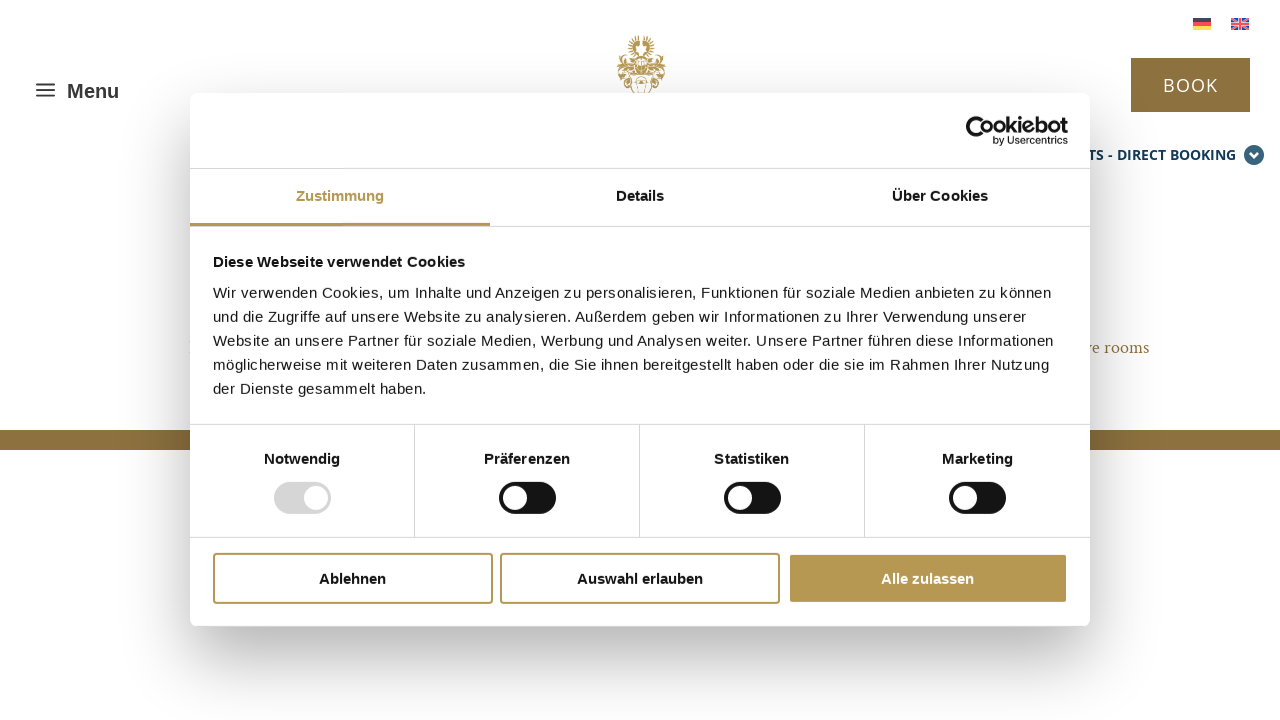

--- FILE ---
content_type: text/css
request_url: https://www.parkhotel-goerlitz.de/wp-content/themes/Divi-child/style.css?ver=1.0.3
body_size: 3808
content:
@charset "UTF-8";
/*
 Theme Name:   Divi Child
 Theme URI:    http://www.elegantthemes.com/gallery/divi/
 Version:      1.0.3
 Description:  Divi Child Theme
 Author:       PLANET IC GmbH
 Author URI:   https://www.planet-ic.de/
 Template:     Divi
 Tags: responsive-layout, one-column, two-columns, three-columns, four-columns, left-sidebar, right-sidebar, custom-background, custom-colors, featured-images, full-width-template, post-formats, rtl-language-support, theme-options, threaded-comments, translation-ready
 License: GNU General Public License v2
 License URI: http://www.gnu.org/licenses/gpl-2.0.html
 Text Domain:  divi-child
*/
/* INDIVIDUELLE PIC-STYLES */
/*@function em($target, $context: $basefont) {
    @return math.div($target,$context) * 1em;
}*/
/*@function rem($target, $context: $basefont) {
    @return math.div($target,$context) * 1rem;
}*/
/* Einbindung Google Font Lato */
/*!
Copyright
Lato-Hairline.ttf: Copyright (c) 2010-2011 by tyPoland Lukasz Dziedzic (team@latofonts.com) with Reserved Font Name "Lato". Licensed under the SIL Open Font License, Version 1.1.
Lato-HairlineItalic.ttf: Copyright (c) 2010-2011 by tyPoland Lukasz Dziedzic (team@latofonts.com) with Reserved Font Name "Lato". Licensed under the SIL Open Font License, Version 1.1.
Lato-Light.ttf: Copyright (c) 2010-2011 by tyPoland Lukasz Dziedzic (team@latofonts.com) with Reserved Font Name "Lato". Licensed under the SIL Open Font License, Version 1.1.
Lato-LightItalic.ttf: Copyright (c) 2010-2011 by tyPoland Lukasz Dziedzic (team@latofonts.com) with Reserved Font Name "Lato". Licensed under the SIL Open Font License, Version 1.1.
Lato-Regular.ttf: Copyright (c) 2010-2011 by tyPoland Lukasz Dziedzic (team@latofonts.com) with Reserved Font Name "Lato". Licensed under the SIL Open Font License, Version 1.1.
Lato-Italic.ttf: Copyright (c) 2010-2011 by tyPoland Lukasz Dziedzic (team@latofonts.com) with Reserved Font Name "Lato". Licensed under the SIL Open Font License, Version 1.1.
Lato-Bold.ttf: Copyright (c) 2010-2011 by tyPoland Lukasz Dziedzic (team@latofonts.com) with Reserved Font Name "Lato". Licensed under the SIL Open Font License, Version 1.1.
Lato-BoldItalic.ttf: Copyright (c) 2010-2011 by tyPoland Lukasz Dziedzic (team@latofonts.com) with Reserved Font Name "Lato". Licensed under the SIL Open Font License, Version 1.1.
Lato-Black.ttf: Copyright (c) 2010-2011 by tyPoland Lukasz Dziedzic (team@latofonts.com) with Reserved Font Name "Lato". Licensed under the SIL Open Font License, Version 1.1.
Lato-BlackItalic.ttf: Copyright (c) 2010-2011 by tyPoland Lukasz Dziedzic (team@latofonts.com) with Reserved Font Name "Lato". Licensed under the SIL Open Font License, Version 1.1.

Licensed under SIL Open Font License, 1.1 (the "License");
you may not use this file except in compliance with the License.
You may obtain a copy of the License at

    http://scripts.sil.org/cms/scripts/page.php?site_id=nrsi&id=OFL

Unless required by applicable law or agreed to in writing, software
distributed under the License is distributed on an "AS IS" BASIS,
WITHOUT WARRANTIES OR CONDITIONS OF ANY KIND, either express or implied.
See the License for the specific language governing permissions and
limitations under the License.
*/
/* lato-100 - latin */
@font-face {
  font-family: "Lato";
  font-style: normal;
  font-weight: 100;
  src: url("fonts/lato/lato-v23-latin-100.eot"); /* IE9 Compat Modes */
  src: local(""), url("fonts/lato/lato-v23-latin-100.eot?#iefix") format("embedded-opentype"), url("fonts/lato/lato-v23-latin-100.woff2") format("woff2"), url("fonts/lato/lato-v23-latin-100.woff") format("woff"), url("fonts/lato/lato-v23-latin-100.ttf") format("truetype"), url("fonts/lato/lato-v23-latin-100.svg#Lato") format("svg"); /* Legacy iOS */
}
/* lato-100italic - latin */
@font-face {
  font-family: "Lato";
  font-style: italic;
  font-weight: 100;
  src: url("fonts/lato/lato-v23-latin-100italic.eot"); /* IE9 Compat Modes */
  src: local(""), url("fonts/lato/lato-v23-latin-100italic.eot?#iefix") format("embedded-opentype"), url("fonts/lato/lato-v23-latin-100italic.woff2") format("woff2"), url("fonts/lato/lato-v23-latin-100italic.woff") format("woff"), url("fonts/lato/lato-v23-latin-100italic.ttf") format("truetype"), url("fonts/lato/lato-v23-latin-100italic.svg#Lato") format("svg"); /* Legacy iOS */
}
/* lato-300 - latin */
@font-face {
  font-family: "Lato";
  font-style: normal;
  font-weight: 300;
  src: url("fonts/lato/lato-v23-latin-300.eot"); /* IE9 Compat Modes */
  src: local(""), url("fonts/lato/lato-v23-latin-300.eot?#iefix") format("embedded-opentype"), url("fonts/lato/lato-v23-latin-300.woff2") format("woff2"), url("fonts/lato/lato-v23-latin-300.woff") format("woff"), url("fonts/lato/lato-v23-latin-300.ttf") format("truetype"), url("fonts/lato/lato-v23-latin-300.svg#Lato") format("svg"); /* Legacy iOS */
}
/* lato-300italic - latin */
@font-face {
  font-family: "Lato";
  font-style: italic;
  font-weight: 300;
  src: url("fonts/lato/lato-v23-latin-300italic.eot"); /* IE9 Compat Modes */
  src: local(""), url("fonts/lato/lato-v23-latin-300italic.eot?#iefix") format("embedded-opentype"), url("fonts/lato/lato-v23-latin-300italic.woff2") format("woff2"), url("fonts/lato/lato-v23-latin-300italic.woff") format("woff"), url("fonts/lato/lato-v23-latin-300italic.ttf") format("truetype"), url("fonts/lato/lato-v23-latin-300italic.svg#Lato") format("svg"); /* Legacy iOS */
}
/* lato-regular - latin */
@font-face {
  font-family: "Lato";
  font-style: normal;
  font-weight: 400;
  src: url("fonts/lato/lato-v23-latin-regular.eot"); /* IE9 Compat Modes */
  src: local(""), url("fonts/lato/lato-v23-latin-regular.eot?#iefix") format("embedded-opentype"), url("fonts/lato/lato-v23-latin-regular.woff2") format("woff2"), url("fonts/lato/lato-v23-latin-regular.woff") format("woff"), url("fonts/lato/lato-v23-latin-regular.ttf") format("truetype"), url("fonts/lato/lato-v23-latin-regular.svg#Lato") format("svg"); /* Legacy iOS */
}
/* lato-italic - latin */
@font-face {
  font-family: "Lato";
  font-style: italic;
  font-weight: 400;
  src: url("fonts/lato/lato-v23-latin-italic.eot"); /* IE9 Compat Modes */
  src: local(""), url("fonts/lato/lato-v23-latin-italic.eot?#iefix") format("embedded-opentype"), url("fonts/lato/lato-v23-latin-italic.woff2") format("woff2"), url("fonts/lato/lato-v23-latin-italic.woff") format("woff"), url("fonts/lato/lato-v23-latin-italic.ttf") format("truetype"), url("fonts/lato/lato-v23-latin-italic.svg#Lato") format("svg"); /* Legacy iOS */
}
/* lato-700 - latin */
@font-face {
  font-family: "Lato";
  font-style: normal;
  font-weight: 700;
  src: url("fonts/lato/lato-v23-latin-700.eot"); /* IE9 Compat Modes */
  src: local(""), url("fonts/lato/lato-v23-latin-700.eot?#iefix") format("embedded-opentype"), url("fonts/lato/lato-v23-latin-700.woff2") format("woff2"), url("fonts/lato/lato-v23-latin-700.woff") format("woff"), url("fonts/lato/lato-v23-latin-700.ttf") format("truetype"), url("fonts/lato/lato-v23-latin-700.svg#Lato") format("svg"); /* Legacy iOS */
}
/* lato-700italic - latin */
@font-face {
  font-family: "Lato";
  font-style: italic;
  font-weight: 700;
  src: url("fonts/lato/lato-v23-latin-700italic.eot"); /* IE9 Compat Modes */
  src: local(""), url("fonts/lato/lato-v23-latin-700italic.eot?#iefix") format("embedded-opentype"), url("fonts/lato/lato-v23-latin-700italic.woff2") format("woff2"), url("fonts/lato/lato-v23-latin-700italic.woff") format("woff"), url("fonts/lato/lato-v23-latin-700italic.ttf") format("truetype"), url("fonts/lato/lato-v23-latin-700italic.svg#Lato") format("svg"); /* Legacy iOS */
}
/* lato-900italic - latin */
@font-face {
  font-family: "Lato";
  font-style: italic;
  font-weight: 900;
  src: url("fonts/lato/lato-v23-latin-900italic.eot"); /* IE9 Compat Modes */
  src: local(""), url("fonts/lato/lato-v23-latin-900italic.eot?#iefix") format("embedded-opentype"), url("fonts/lato/lato-v23-latin-900italic.woff2") format("woff2"), url("fonts/lato/lato-v23-latin-900italic.woff") format("woff"), url("fonts/lato/lato-v23-latin-900italic.ttf") format("truetype"), url("fonts/lato/lato-v23-latin-900italic.svg#Lato") format("svg"); /* Legacy iOS */
}
/*!
Copyright
OpenSans[wdth,wght].ttf: Copyright 2020 The Open Sans Project Authors (https://github.com/googlefonts/opensans)
OpenSans-Italic[wdth,wght].ttf: Copyright 2020 The Open Sans Project Authors (https://github.com/googlefonts/opensans)

Licensed under Apache License, version 2.0 (the "License");
you may not use this file except in compliance with the License.
You may obtain a copy of the License at

    http://scripts.sil.org/cms/scripts/page.php?site_id=nrsi&id=OFL

Unless required by applicable law or agreed to in writing, software
distributed under the License is distributed on an "AS IS" BASIS,
WITHOUT WARRANTIES OR CONDITIONS OF ANY KIND, either express or implied.
See the License for the specific language governing permissions and
limitations under the License.
*/
/* open-sans-300 - latin */
@font-face {
  font-family: "Open Sans";
  font-style: normal;
  font-weight: 300;
  src: url("fonts/opensans/open-sans-v29-latin-300.eot"); /* IE9 Compat Modes */
  src: local(""), url("fonts/opensans/open-sans-v29-latin-300.eot?#iefix") format("embedded-opentype"), url("fonts/opensans/open-sans-v29-latin-300.woff2") format("woff2"), url("fonts/opensans/open-sans-v29-latin-300.woff") format("woff"), url("fonts/opensans/open-sans-v29-latin-300.ttf") format("truetype"), url("fonts/opensans/open-sans-v29-latin-300.svg#OpenSans") format("svg"); /* Legacy iOS */
}
/* open-sans-regular - latin */
@font-face {
  font-family: "Open Sans";
  font-style: normal;
  font-weight: 400;
  src: url("fonts/opensans/open-sans-v29-latin-regular.eot"); /* IE9 Compat Modes */
  src: local(""), url("fonts/opensans/open-sans-v29-latin-regular.eot?#iefix") format("embedded-opentype"), url("fonts/opensans/open-sans-v29-latin-regular.woff2") format("woff2"), url("fonts/opensans/open-sans-v29-latin-regular.woff") format("woff"), url("fonts/opensans/open-sans-v29-latin-regular.ttf") format("truetype"), url("fonts/opensans/open-sans-v29-latin-regular.svg#OpenSans") format("svg"); /* Legacy iOS */
}
/* open-sans-500 - latin */
@font-face {
  font-family: "Open Sans";
  font-style: normal;
  font-weight: 500;
  src: url("fonts/opensans/open-sans-v29-latin-500.eot"); /* IE9 Compat Modes */
  src: local(""), url("fonts/opensans/open-sans-v29-latin-500.eot?#iefix") format("embedded-opentype"), url("fonts/opensans/open-sans-v29-latin-500.woff2") format("woff2"), url("fonts/opensans/open-sans-v29-latin-500.woff") format("woff"), url("fonts/opensans/open-sans-v29-latin-500.ttf") format("truetype"), url("fonts/opensans/open-sans-v29-latin-500.svg#OpenSans") format("svg"); /* Legacy iOS */
}
/* open-sans-600 - latin */
@font-face {
  font-family: "Open Sans";
  font-style: normal;
  font-weight: 600;
  src: url("fonts/opensans/open-sans-v29-latin-600.eot"); /* IE9 Compat Modes */
  src: local(""), url("fonts/opensans/open-sans-v29-latin-600.eot?#iefix") format("embedded-opentype"), url("fonts/opensans/open-sans-v29-latin-600.woff2") format("woff2"), url("fonts/opensans/open-sans-v29-latin-600.woff") format("woff"), url("fonts/opensans/open-sans-v29-latin-600.ttf") format("truetype"), url("fonts/opensans/open-sans-v29-latin-600.svg#OpenSans") format("svg"); /* Legacy iOS */
}
/* open-sans-700 - latin */
@font-face {
  font-family: "Open Sans";
  font-style: normal;
  font-weight: 700;
  src: url("fonts/opensans/open-sans-v29-latin-700.eot"); /* IE9 Compat Modes */
  src: local(""), url("fonts/opensans/open-sans-v29-latin-700.eot?#iefix") format("embedded-opentype"), url("fonts/opensans/open-sans-v29-latin-700.woff2") format("woff2"), url("fonts/opensans/open-sans-v29-latin-700.woff") format("woff"), url("fonts/opensans/open-sans-v29-latin-700.ttf") format("truetype"), url("fonts/opensans/open-sans-v29-latin-700.svg#OpenSans") format("svg"); /* Legacy iOS */
}
/* open-sans-800 - latin */
@font-face {
  font-family: "Open Sans";
  font-style: normal;
  font-weight: 800;
  src: url("fonts/opensans/open-sans-v29-latin-800.eot"); /* IE9 Compat Modes */
  src: local(""), url("fonts/opensans/open-sans-v29-latin-800.eot?#iefix") format("embedded-opentype"), url("fonts/opensans/open-sans-v29-latin-800.woff2") format("woff2"), url("fonts/opensans/open-sans-v29-latin-800.woff") format("woff"), url("fonts/opensans/open-sans-v29-latin-800.ttf") format("truetype"), url("fonts/opensans/open-sans-v29-latin-800.svg#OpenSans") format("svg"); /* Legacy iOS */
}
/* open-sans-300italic - latin */
@font-face {
  font-family: "Open Sans";
  font-style: italic;
  font-weight: 300;
  src: url("fonts/opensans/open-sans-v29-latin-300italic.eot"); /* IE9 Compat Modes */
  src: local(""), url("fonts/opensans/open-sans-v29-latin-300italic.eot?#iefix") format("embedded-opentype"), url("fonts/opensans/open-sans-v29-latin-300italic.woff2") format("woff2"), url("fonts/opensans/open-sans-v29-latin-300italic.woff") format("woff"), url("fonts/opensans/open-sans-v29-latin-300italic.ttf") format("truetype"), url("fonts/opensans/open-sans-v29-latin-300italic.svg#OpenSans") format("svg"); /* Legacy iOS */
}
/* open-sans-italic - latin */
@font-face {
  font-family: "Open Sans";
  font-style: italic;
  font-weight: 400;
  src: url("fonts/opensans/open-sans-v29-latin-italic.eot"); /* IE9 Compat Modes */
  src: local(""), url("fonts/opensans/open-sans-v29-latin-italic.eot?#iefix") format("embedded-opentype"), url("fonts/opensans/open-sans-v29-latin-italic.woff2") format("woff2"), url("fonts/opensans/open-sans-v29-latin-italic.woff") format("woff"), url("fonts/opensans/open-sans-v29-latin-italic.ttf") format("truetype"), url("fonts/opensans/open-sans-v29-latin-italic.svg#OpenSans") format("svg"); /* Legacy iOS */
}
/* open-sans-500italic - latin */
@font-face {
  font-family: "Open Sans";
  font-style: italic;
  font-weight: 500;
  src: url("fonts/opensans/open-sans-v29-latin-500italic.eot"); /* IE9 Compat Modes */
  src: local(""), url("fonts/opensans/open-sans-v29-latin-500italic.eot?#iefix") format("embedded-opentype"), url("fonts/opensans/open-sans-v29-latin-500italic.woff2") format("woff2"), url("fonts/opensans/open-sans-v29-latin-500italic.woff") format("woff"), url("fonts/opensans/open-sans-v29-latin-500italic.ttf") format("truetype"), url("fonts/opensans/open-sans-v29-latin-500italic.svg#OpenSans") format("svg"); /* Legacy iOS */
}
/* open-sans-600italic - latin */
@font-face {
  font-family: "Open Sans";
  font-style: italic;
  font-weight: 600;
  src: url("fonts/opensans/open-sans-v29-latin-600italic.eot"); /* IE9 Compat Modes */
  src: local(""), url("fonts/opensans/open-sans-v29-latin-600italic.eot?#iefix") format("embedded-opentype"), url("fonts/opensans/open-sans-v29-latin-600italic.woff2") format("woff2"), url("fonts/opensans/open-sans-v29-latin-600italic.woff") format("woff"), url("fonts/opensans/open-sans-v29-latin-600italic.ttf") format("truetype"), url("fonts/opensans/open-sans-v29-latin-600italic.svg#OpenSans") format("svg"); /* Legacy iOS */
}
/* open-sans-700italic - latin */
@font-face {
  font-family: "Open Sans";
  font-style: italic;
  font-weight: 700;
  src: url("fonts/opensans/open-sans-v29-latin-700italic.eot"); /* IE9 Compat Modes */
  src: local(""), url("fonts/opensans/open-sans-v29-latin-700italic.eot?#iefix") format("embedded-opentype"), url("fonts/opensans/open-sans-v29-latin-700italic.woff2") format("woff2"), url("fonts/opensans/open-sans-v29-latin-700italic.woff") format("woff"), url("fonts/opensans/open-sans-v29-latin-700italic.ttf") format("truetype"), url("fonts/opensans/open-sans-v29-latin-700italic.svg#OpenSans") format("svg"); /* Legacy iOS */
}
/* open-sans-800italic - latin */
@font-face {
  font-family: "Open Sans";
  font-style: italic;
  font-weight: 800;
  src: url("fonts/opensans/open-sans-v29-latin-800italic.eot"); /* IE9 Compat Modes */
  src: local(""), url("fonts/opensans/open-sans-v29-latin-800italic.eot?#iefix") format("embedded-opentype"), url("fonts/opensans/open-sans-v29-latin-800italic.woff2") format("woff2"), url("fonts/opensans/open-sans-v29-latin-800italic.woff") format("woff"), url("fonts/opensans/open-sans-v29-latin-800italic.ttf") format("truetype"), url("fonts/opensans/open-sans-v29-latin-800italic.svg#OpenSans") format("svg"); /* Legacy iOS */
}
/*!
Copyright
OpenSans[wdth,wght].ttf: Copyright 2020 The Open Sans Project Authors (https://github.com/googlefonts/opensans)
OpenSans-Italic[wdth,wght].ttf: Copyright 2020 The Open Sans Project Authors (https://github.com/googlefonts/opensans)

Licensed under Apache License, version 2.0 (the "License");
you may not use this file except in compliance with the License.
You may obtain a copy of the License at

    http://scripts.sil.org/cms/scripts/page.php?site_id=nrsi&id=OFL

Unless required by applicable law or agreed to in writing, software
distributed under the License is distributed on an "AS IS" BASIS,
WITHOUT WARRANTIES OR CONDITIONS OF ANY KIND, either express or implied.
See the License for the specific language governing permissions and
limitations under the License.
*/
/*
CrimsonText-Regular.ttf: Copyright 2010 The Crimson Text Project Authors (https://github.com/googlefonts/Crimson)
CrimsonText-Italic.ttf: Copyright 2010 The Crimson Text Project Authors (https://github.com/googlefonts/Crimson)
CrimsonText-SemiBold.ttf: Copyright 2010 The Crimson Text Project Authors (https://github.com/googlefonts/Crimson)
CrimsonText-SemiBoldItalic.ttf: Copyright 2010 The Crimson Text Project Authors (https://github.com/googlefonts/Crimson)
CrimsonText-Bold.ttf: Copyright 2010 The Crimson Text Project Authors (https://github.com/googlefonts/Crimson)
CrimsonText-BoldItalic.ttf: Copyright 2010 The Crimson Text Project Authors (https://github.com/googlefonts/Crimson)
*/
/* crimson-text-regular - latin */
@font-face {
  font-family: "Crimson Text";
  font-style: normal;
  font-weight: 400;
  src: url("fonts/crimsontext/crimson-text-v19-latin-regular.eot"); /* IE9 Compat Modes */
  src: local(""), url("fonts/crimsontext/crimson-text-v19-latin-regular.eot?#iefix") format("embedded-opentype"), url("fonts/crimsontext/crimson-text-v19-latin-regular.woff2") format("woff2"), url("fonts/crimsontext/crimson-text-v19-latin-regular.woff") format("woff"), url("fonts/crimsontext/crimson-text-v19-latin-regular.ttf") format("truetype"), url("fonts/crimsontext/crimson-text-v19-latin-regular.svg#CrimsonText") format("svg"); /* Legacy iOS */
}
/* crimson-text-italic - latin */
@font-face {
  font-family: "Crimson Text";
  font-style: italic;
  font-weight: 400;
  src: url("fonts/crimsontext/crimson-text-v19-latin-italic.eot"); /* IE9 Compat Modes */
  src: local(""), url("fonts/crimsontext/crimson-text-v19-latin-italic.eot?#iefix") format("embedded-opentype"), url("fonts/crimsontext/crimson-text-v19-latin-italic.woff2") format("woff2"), url("fonts/crimsontext/crimson-text-v19-latin-italic.woff") format("woff"), url("fonts/crimsontext/crimson-text-v19-latin-italic.ttf") format("truetype"), url("fonts/crimsontext/crimson-text-v19-latin-italic.svg#CrimsonText") format("svg"); /* Legacy iOS */
}
/* crimson-text-600 - latin */
@font-face {
  font-family: "Crimson Text";
  font-style: normal;
  font-weight: 600;
  src: url("fonts/crimsontext/crimson-text-v19-latin-600.eot"); /* IE9 Compat Modes */
  src: local(""), url("fonts/crimsontext/crimson-text-v19-latin-600.eot?#iefix") format("embedded-opentype"), url("fonts/crimsontext/crimson-text-v19-latin-600.woff2") format("woff2"), url("fonts/crimsontext/crimson-text-v19-latin-600.woff") format("woff"), url("fonts/crimsontext/crimson-text-v19-latin-600.ttf") format("truetype"), url("fonts/crimsontext/crimson-text-v19-latin-600.svg#CrimsonText") format("svg"); /* Legacy iOS */
}
/* crimson-text-600italic - latin */
@font-face {
  font-family: "Crimson Text";
  font-style: italic;
  font-weight: 600;
  src: url("fonts/crimsontext/crimson-text-v19-latin-600italic.eot"); /* IE9 Compat Modes */
  src: local(""), url("fonts/crimsontext/crimson-text-v19-latin-600italic.eot?#iefix") format("embedded-opentype"), url("fonts/crimsontext/crimson-text-v19-latin-600italic.woff2") format("woff2"), url("fonts/crimsontext/crimson-text-v19-latin-600italic.woff") format("woff"), url("fonts/crimsontext/crimson-text-v19-latin-600italic.ttf") format("truetype"), url("fonts/crimsontext/crimson-text-v19-latin-600italic.svg#CrimsonText") format("svg"); /* Legacy iOS */
}
/* crimson-text-700 - latin */
@font-face {
  font-family: "Crimson Text";
  font-style: normal;
  font-weight: 700;
  src: url("fonts/crimsontext/crimson-text-v19-latin-700.eot"); /* IE9 Compat Modes */
  src: local(""), url("fonts/crimsontext/crimson-text-v19-latin-700.eot?#iefix") format("embedded-opentype"), url("fonts/crimsontext/crimson-text-v19-latin-700.woff2") format("woff2"), url("fonts/crimsontext/crimson-text-v19-latin-700.woff") format("woff"), url("fonts/crimsontext/crimson-text-v19-latin-700.ttf") format("truetype"), url("fonts/crimsontext/crimson-text-v19-latin-700.svg#CrimsonText") format("svg"); /* Legacy iOS */
}
/* crimson-text-700italic - latin */
@font-face {
  font-family: "Crimson Text";
  font-style: italic;
  font-weight: 700;
  src: url("fonts/crimsontext/crimson-text-v19-latin-700italic.eot"); /* IE9 Compat Modes */
  src: local(""), url("fonts/crimsontext/crimson-text-v19-latin-700italic.eot?#iefix") format("embedded-opentype"), url("fonts/crimsontext/crimson-text-v19-latin-700italic.woff2") format("woff2"), url("fonts/crimsontext/crimson-text-v19-latin-700italic.woff") format("woff"), url("fonts/crimsontext/crimson-text-v19-latin-700italic.ttf") format("truetype"), url("fonts/crimsontext/crimson-text-v19-latin-700italic.svg#CrimsonText") format("svg"); /* Legacy iOS */
}
/* allura-regular - latin */
@font-face {
  font-family: "Allura";
  font-style: normal;
  font-weight: 400;
  src: url("fonts/allura/allura-v18-latin-regular.eot"); /* IE9 Compat Modes */
  src: local(""), url("fonts/allura/allura-v18-latin-regular.eot?#iefix") format("embedded-opentype"), url("fonts/allura/allura-v18-latin-regular.woff2") format("woff2"), url("fonts/allura/allura-v18-latin-regular.woff") format("woff"), url("fonts/allura/allura-v18-latin-regular.ttf") format("truetype"), url("fonts/allura/allura-v18-latin-regular.svg#Allura") format("svg"); /* Legacy iOS */
}
/*@function em($target, $context: $basefont) {
    @return math.div($target,$context) * 1em;
}*/
/*@function rem($target, $context: $basefont) {
    @return math.div($target,$context) * 1rem;
}*/
/* Ergaenzung Datepicker Styles */
.ui-datepicker-trigger {
  display: block;
  float: left;
  padding: 3px;
  cursor: pointer;
  background: #347da6; /* Old browsers */
  /* IE9 SVG, needs conditional override of 'filter' to 'none' */
  background: url([data-uri]);
  background: -moz-linear-gradient(top, #347da6 0%, #174b68 100%); /* FF3.6+ */
  background: -webkit-gradient(linear, left top, left bottom, color-stop(0%, #347da6), color-stop(100%, #174b68)); /* Chrome,Safari4+ */
  background: -webkit-linear-gradient(top, #347da6 0%, #174b68 100%); /* Chrome10+,Safari5.1+ */
  background: -o-linear-gradient(top, #347da6 0%, #174b68 100%); /* Opera 11.10+ */
  background: -ms-linear-gradient(top, #347da6 0%, #174b68 100%); /* IE10+ */
  background: linear-gradient(to bottom, #347da6 0%, #174b68 100%); /* W3C */
}

.ui-datepicker {
  background-color: #ffffff;
  border: 1px solid #b69953;
  font-size: 12px;
  color: #366079;
  padding: 10px 15px;
  margin-left: 0px;
  z-index: 1000001 !important;
  display: none;
}

.ui-datepicker a {
  background: none;
  padding: 0;
  cursor: pointer;
}

.ui-datepicker a {
  text-decoration: none;
}

.ui-datepicker-header {
  overflow: hidden;
}

.ui-datepicker-title {
  text-align: center;
  font-weight: bold;
  margin-bottom: 15px;
}

.ui-datepicker-prev, .ui-datepicker-next {
  display: block;
  float: left;
  width: 22px;
  text-align: center;
}

.ui-datepicker-next {
  float: right;
}

.ui-datepicker-calendar td {
  width: 24px;
}

.ui-datepicker-calendar td a {
  font-weight: normal;
  display: block;
}

td.ui-datepicker-unselectable span {
  color: #7490a0;
}

.ui-datepicker-calendar td a:hover {
  background-color: #f3f3f3;
}

.ui-datepicker-calendar td {
  text-align: center;
}

td a.ui-state-highlight {
  font-weight: bold;
}

/* Ende: Ergänzung Datepicker Styles */
.button-blue.menu-item a {
  background-color: #b69953;
}

.footer_logo {
  margin-left: 30px;
}

.footer_logo a {
  display: -webkit-box;
  display: -ms-flexbox;
  display: flex;
  justify-content: center;
  align-items: center;
}

.footer_logo span {
  color: #fff;
  text-transform: uppercase;
  padding-left: 10px;
  font-weight: bold;
}

.footer_logo a:hover span,
.footer_logo a:focus span {
  opacity: 0.7;
}

/* Ende Ergänzungen Dr. Lohbeck Logo-Link */
/* Verfuegbarkeitsabfrage */
#main-footer {
  margin-bottom: 68px;
}

@media (max-width: 620px) {
  #main-footer {
    margin-bottom: 164px;
  }
}
@media (max-width: 512px) {
  #main-footer {
    margin-bottom: 0;
  }
}
@media (max-width: 575.98px) {
  header .et_pb_button_module_wrapper.et_pb_button_0_tb_header_wrapper.et_pb_button_alignment_right.et_pb_button_alignment_tablet_center.et_pb_module {
    margin-bottom: 0;
    margin-top: -5px;
  }
}

@media (max-width: 991.98px) {
  .pic_kacheln_startseite .et_pb_column {
    margin-bottom: 0;
  }
}

@media (max-width: 991.98px) {
  .pic_kacheln_startseite .et_pb_row.et_pb_row_5.et_pb_gutters2 .et_pb_column:last-child,
.pic_kacheln_startseite .et_pb_row.et_pb_row_3.et_pb_gutters2 {
    margin-bottom: 25px;
  }
}

body #page-container div.et_pb_section .et_pb_button_0_tb_header,
.et_pb_menu_0_tb_header.et_pb_menu ul li a {
  font-family: "Open Sans" !important;
  font-weight: 400 !important;
}

/*# sourceMappingURL=style.css.map */


--- FILE ---
content_type: text/css
request_url: https://www.parkhotel-goerlitz.de/wp-content/et-cache/114469/et-core-unified-tb-22304-deferred-114469.min.css?ver=1752768894
body_size: 1497
content:
.et_pb_section_0_tb_header.et_pb_section{padding-top:0px;padding-bottom:0px;margin-top:0px}.et_pb_sticky .et_pb_section_0_tb_header{box-shadow:0px 5px 80px rgba(0,0,0,0.1)!important}.et_pb_row_0_tb_header{background-color:#FFFFFF;max-height:175px;display:flex;align-items:center}.et_pb_row_0_tb_header,body #page-container .et-db #et-boc .et-l .et_pb_row_0_tb_header.et_pb_row,body.et_pb_pagebuilder_layout.single #page-container #et-boc .et-l .et_pb_row_0_tb_header.et_pb_row,body.et_pb_pagebuilder_layout.single.et_full_width_page #page-container #et-boc .et-l .et_pb_row_0_tb_header.et_pb_row{width:100%;max-width:100%}.et_pb_code_0_tb_header,.et_pb_code_1_tb_header{padding-top:0px;padding-bottom:0px;margin-top:0px!important;margin-bottom:0px!important}.et_pb_blurb_0_tb_header.et_pb_blurb .et_pb_module_header,.et_pb_blurb_0_tb_header.et_pb_blurb .et_pb_module_header a{font-family:'Open Sans Condensed',sans-serif;font-weight:700;font-size:20px;color:#383838!important}.et_pb_blurb_0_tb_header.et_pb_blurb{padding-top:0px!important;padding-bottom:0px!important;margin-top:0px!important;margin-bottom:0px!important}.et_pb_blurb_1_tb_header.et_pb_blurb .et_pb_module_header,.et_pb_blurb_0_tb_header.et_pb_blurb .et_pb_module_header{padding-bottom:3px;margin-left:-10px}.et_pb_blurb_0_tb_header .et-pb-icon{font-size:30px;color:#383838;font-family:ETmodules!important;font-weight:400!important}.et_pb_column_1_tb_header{margin-bottom:0}.et_pb_image_0_tb_header .et_pb_image_wrap img{height:auto;max-height:125px;width:auto}.et_pb_image_0_tb_header{margin-top:15px!important;margin-bottom:10px!important;text-align:center}.et_pb_image_1_tb_header .et_pb_image_wrap img{height:100px;min-height:100px;max-height:100px;width:auto}.et_pb_image_1_tb_header{text-align:left;margin-left:0}.et_pb_button_0_tb_header_wrapper .et_pb_button_0_tb_header,.et_pb_button_0_tb_header_wrapper .et_pb_button_0_tb_header:hover{padding-top:10px!important;padding-right:30px!important;padding-bottom:10px!important;padding-left:30px!important}body #page-container .et_pb_section .et_pb_button_0_tb_header{color:#ffffff!important;border-color:#8d723f;border-radius:0px;letter-spacing:1px;font-size:18px;font-family:'Open Sans Condensed',sans-serif!important;font-weight:700!important;text-transform:uppercase!important;background-color:#8d723f}body #page-container .et_pb_section .et_pb_button_0_tb_header:hover{color:#E02B20!important;background-image:initial;background-color:transparent}body #page-container .et_pb_section .et_pb_button_0_tb_header:before,body #page-container .et_pb_section .et_pb_button_0_tb_header:after{display:none!important}.et_pb_button_0_tb_header{transition:color 300ms ease 0ms}.et_pb_button_0_tb_header,.et_pb_button_0_tb_header:after{transition:all 300ms ease 0ms}.et_pb_text_0_tb_header{font-family:'Open Sans Condensed',sans-serif;font-weight:700;margin-top:15px!important}.et_pb_row_1_tb_header{background-color:#00602b;height:100vh;z-index:9999999999!important;position:fixed!important;top:0px;bottom:auto;left:0px;right:auto}.et_pb_row_1_tb_header.et_pb_row{padding-top:0px!important;padding-top:0px}body.logged-in.admin-bar .et_pb_row_1_tb_header{top:calc(0px + 32px)}.et_pb_blurb_1_tb_header.et_pb_blurb .et_pb_module_header,.et_pb_blurb_1_tb_header.et_pb_blurb .et_pb_module_header a{font-family:'Open Sans Condensed',sans-serif;font-weight:700;color:#ffffff!important}.et_pb_blurb_1_tb_header.et_pb_blurb{padding-top:10px!important;padding-bottom:10px!important;margin-top:0px!important;margin-bottom:0px!important}.et_pb_blurb_1_tb_header{position:absolute!important;top:10px;bottom:auto;right:10px;left:auto}.et_pb_blurb_1_tb_header .et-pb-icon{font-size:30px;color:#FFFFFF;font-family:ETmodules!important;font-weight:400!important}.et_pb_blurb_2_tb_header.et_pb_blurb .et_pb_module_header,.et_pb_blurb_2_tb_header.et_pb_blurb .et_pb_module_header a,.et_pb_blurb_3_tb_header.et_pb_blurb .et_pb_module_header,.et_pb_blurb_3_tb_header.et_pb_blurb .et_pb_module_header a{font-family:'Open Sans Condensed',sans-serif;font-weight:700;font-size:20px;color:#ffffff!important}.et_pb_blurb_2_tb_header.et_pb_blurb{padding-right:30px!important;padding-left:30px!important;margin-top:75px!important;margin-bottom:20px!important}.et_pb_blurb_3_tb_header.et_pb_blurb .et_pb_module_header,.et_pb_blurb_2_tb_header.et_pb_blurb .et_pb_module_header{margin-left:-20px;padding-bottom:0}.et_pb_blurb_3_tb_header .et-pb-icon,.et_pb_blurb_2_tb_header .et-pb-icon{font-size:22px;color:#FFFFFF;font-family:ETmodules!important;font-weight:400!important}.et_pb_blurb_3_tb_header .et_pb_blurb_content,.et_pb_blurb_2_tb_header .et_pb_blurb_content{max-width:100%}.et_pb_blurb_3_tb_header.et_pb_blurb{padding-right:30px!important;padding-left:30px!important;margin-bottom:20px!important}.et_pb_menu_0_tb_header.et_pb_menu ul li a{font-family:'Open Sans Condensed',sans-serif;font-weight:700;font-size:22px;color:#FFFFFF!important;line-height:1.1em}.et_pb_menu_0_tb_header.et_pb_menu{background-color:rgba(0,0,0,0)}.et_pb_menu_0_tb_header{margin-top:40px!important}.et_pb_menu_0_tb_header.et_pb_menu ul li.current-menu-item a,.et_pb_menu_0_tb_header.et_pb_menu .nav li ul.sub-menu a,.et_pb_menu_0_tb_header.et_pb_menu .nav li ul.sub-menu li.current-menu-item a{color:#FFFFFF!important}.et_pb_menu_0_tb_header.et_pb_menu .nav li ul{background-color:RGBA(0,0,0,0)!important}.et_pb_menu_0_tb_header.et_pb_menu .et_mobile_menu,.et_pb_menu_0_tb_header.et_pb_menu .et_mobile_menu ul{background-color:rgba(0,0,0,0)!important}.et_pb_menu_0_tb_header .et_pb_menu_inner_container>.et_pb_menu__logo-wrap,.et_pb_menu_0_tb_header .et_pb_menu__logo-slot{width:auto;max-width:100%}.et_pb_menu_0_tb_header .et_pb_menu_inner_container>.et_pb_menu__logo-wrap .et_pb_menu__logo img,.et_pb_menu_0_tb_header .et_pb_menu__logo-slot .et_pb_menu__logo-wrap img{height:auto;max-height:none}.et_pb_menu_0_tb_header .mobile_nav .mobile_menu_bar:before,.et_pb_menu_0_tb_header .et_pb_menu__icon.et_pb_menu__search-button,.et_pb_menu_0_tb_header .et_pb_menu__icon.et_pb_menu__close-search-button,.et_pb_menu_0_tb_header .et_pb_menu__icon.et_pb_menu__cart-button{color:#8d723f}.et_pb_column_0_tb_header{padding-left:30px;margin-bottom:0}.et_pb_column_2_tb_header{padding-right:30px}.et_pb_row_0_tb_header.et_pb_row{padding-top:20px!important;padding-bottom:10px!important;margin-left:auto!important;margin-right:auto!important;padding-top:20px;padding-bottom:10px}@media only screen and (min-width:981px){.et_pb_image_1_tb_header{display:none!important}.et_pb_row_1_tb_header,body #page-container .et-db #et-boc .et-l .et_pb_row_1_tb_header.et_pb_row,body.et_pb_pagebuilder_layout.single #page-container #et-boc .et-l .et_pb_row_1_tb_header.et_pb_row,body.et_pb_pagebuilder_layout.single.et_full_width_page #page-container #et-boc .et-l .et_pb_row_1_tb_header.et_pb_row{width:20%;max-width:30%}}@media only screen and (max-width:980px){.et_pb_image_0_tb_header .et_pb_image_wrap img{height:550px;width:auto}.et_pb_image_1_tb_header .et_pb_image_wrap img{width:auto}.et_pb_row_1_tb_header,body #page-container .et-db #et-boc .et-l .et_pb_row_1_tb_header.et_pb_row,body.et_pb_pagebuilder_layout.single #page-container #et-boc .et-l .et_pb_row_1_tb_header.et_pb_row,body.et_pb_pagebuilder_layout.single.et_full_width_page #page-container #et-boc .et-l .et_pb_row_1_tb_header.et_pb_row{width:40%;max-width:50%}.et_pb_menu_0_tb_header.et_pb_menu ul li a{font-size:20px}.et_pb_column_1_tb_header{padding-right:30px}}@media only screen and (min-width:768px) and (max-width:980px){.et_pb_row_0_tb_header{display:flex;align-items:center}.et_pb_image_1_tb_header{display:none!important}}@media only screen and (max-width:767px){.et_pb_row_0_tb_header.et_pb_row{padding-top:0px!important;padding-bottom:10px!important;padding-top:0px!important;padding-bottom:10px!important}.et_pb_row_0_tb_header{display:flex;align-items:center;flex-wrap:wrap}.et_pb_image_0_tb_header .et_pb_image_wrap img{height:auto;width:auto}.et_pb_image_0_tb_header{display:none!important;text-align:left;margin-left:0}.et_pb_image_1_tb_header .et_pb_image_wrap img{width:auto}.et_pb_button_0_tb_header{width:100%}.et_pb_row_1_tb_header,body #page-container .et-db #et-boc .et-l .et_pb_row_1_tb_header.et_pb_row,body.et_pb_pagebuilder_layout.single #page-container #et-boc .et-l .et_pb_row_1_tb_header.et_pb_row,body.et_pb_pagebuilder_layout.single.et_full_width_page #page-container #et-boc .et-l .et_pb_row_1_tb_header.et_pb_row{width:100%;max-width:100%}.et_pb_menu_0_tb_header.et_pb_menu ul li a{font-size:18px}.et_pb_column_0_tb_header{padding-right:30px;padding-left:0px;margin-bottom:0;order:3;width:40%!important}.et_pb_column_1_tb_header{padding-right:0px;padding-left:30px;margin-bottom:0;order:2;width:60%!important}.et_pb_column_2_tb_header{padding-right:0px;margin-bottom:10px!important;width:100%;order:1}}

--- FILE ---
content_type: application/x-javascript
request_url: https://consentcdn.cookiebot.com/consentconfig/6e41949f-57c1-4964-9f49-d26f0c84f729/parkhotel-goerlitz.de/configuration.js
body_size: 622
content:
CookieConsent.configuration.tags.push({id:191227073,type:"script",tagID:"",innerHash:"",outerHash:"",tagHash:"477399293643",url:"https://consent.cookiebot.com/uc.js",resolvedUrl:"https://consent.cookiebot.com/uc.js",cat:[1]});CookieConsent.configuration.tags.push({id:191227074,type:"script",tagID:"",innerHash:"",outerHash:"",tagHash:"12101074556891",url:"",resolvedUrl:"",cat:[1,4,5]});CookieConsent.configuration.tags.push({id:191227075,type:"script",tagID:"",innerHash:"",outerHash:"",tagHash:"15269559109132",url:"https://www.parkhotel-goerlitz.de/wp-content/plugins/sitepress-multilingual-cms/res/js/cookies/language-cookie.js?ver=485900",resolvedUrl:"https://www.parkhotel-goerlitz.de/wp-content/plugins/sitepress-multilingual-cms/res/js/cookies/language-cookie.js?ver=485900",cat:[2]});

--- FILE ---
content_type: image/svg+xml
request_url: https://www.parkhotel-goerlitz.de/wp-content/themes/Divi-child/images/calendar_icon_weiss.svg
body_size: 1158
content:
<?xml version="1.0" encoding="utf-8"?>
<!-- Generator: Adobe Illustrator 26.5.0, SVG Export Plug-In . SVG Version: 6.00 Build 0)  -->
<svg version="1.1" id="Ebene_1" xmlns="http://www.w3.org/2000/svg" xmlns:xlink="http://www.w3.org/1999/xlink" x="0px" y="0px"
	 viewBox="0 0 13 14" style="enable-background:new 0 0 13 14;" xml:space="preserve">
<style type="text/css">
	.st0{fill:#FFFFFF;}
</style>
<path class="st0" d="M13,13c0,0.6-0.4,1-1,1H1c-0.6,0-1-0.4-1-1V3c0-0.6,0.4-1,1-1h1V1.2C2,0.6,2.6,0,3.2,0h0.5C4.4,0,5,0.6,5,1.2V2
	h3V1.2C8,0.6,8.6,0,9.2,0h0.5C10.4,0,11,0.6,11,1.2V2h1c0.6,0,1,0.4,1,1V13z M3.2,7.2V5H1v2.2H3.2z M3.2,10.2V7.8H1v2.5h2.2V10.2z
	 M3.2,13v-2.2H1V13H3.2z M4,1.2C4,1.1,3.9,1,3.8,1H3.2C3.1,1,3,1.1,3,1.2v2.2c0,0.1,0.1,0.2,0.2,0.2h0.5C3.9,3.7,4,3.6,4,3.5V1.2z
	 M6.2,7.2V5H3.8v2.2H6.2z M6.2,10.2V7.8H3.8v2.5h2.4V10.2z M6.2,13v-2.2H3.8V13H6.2z M9.2,7.2V5H6.8v2.2H9.2z M9.2,10.2V7.8H6.8v2.5
	h2.4V10.2z M9.2,13v-2.2H6.8V13H9.2z M10,1.2C10,1.1,9.9,1,9.8,1H9.2C9.1,1,9,1.1,9,1.2v2.2c0,0.1,0.1,0.2,0.2,0.2h0.5
	c0.1,0,0.2-0.1,0.2-0.2V1.2H10z M12,7.2V5H9.8v2.2H12z M12,10.2V7.8H9.8v2.5H12V10.2z M12,13v-2.2H9.8V13H12z"/>
</svg>
